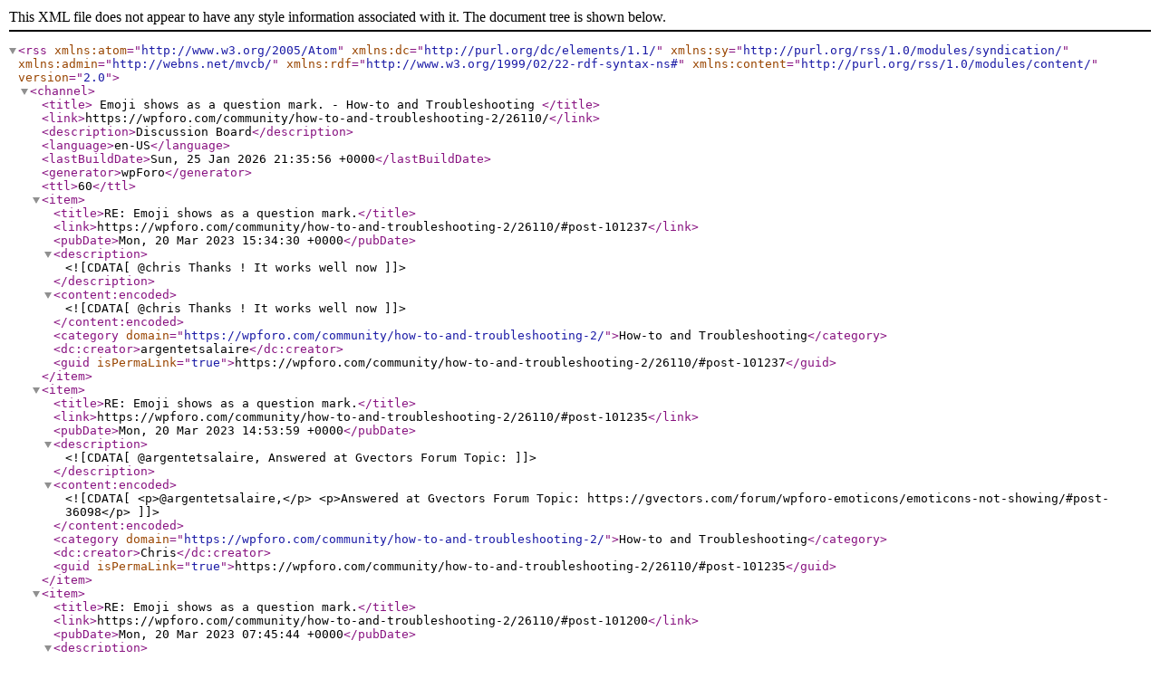

--- FILE ---
content_type: application/xml; charsetUTF-8
request_url: https://wpforo.com/community/how-to-and-troubleshooting-2/26110/?type=rss2&forum=19&topic=26110
body_size: 12928
content:
<?xml version="1.0" encoding="UTF-8"?>        <rss version="2.0"
             xmlns:atom="http://www.w3.org/2005/Atom"
             xmlns:dc="http://purl.org/dc/elements/1.1/"
             xmlns:sy="http://purl.org/rss/1.0/modules/syndication/"
             xmlns:admin="http://webns.net/mvcb/"
             xmlns:rdf="http://www.w3.org/1999/02/22-rdf-syntax-ns#"
             xmlns:content="http://purl.org/rss/1.0/modules/content/">
        <channel>
            <title>
									Emoji shows as a question mark. - How-to and Troubleshooting				            </title>
            <link>https://wpforo.com/community/how-to-and-troubleshooting-2/26110/</link>
            <description>Discussion Board</description>
            <language>en-US</language>
            <lastBuildDate>Sun, 25 Jan 2026 21:35:56 +0000</lastBuildDate>
            <generator>wpForo</generator>
            <ttl>60</ttl>
							                    <item>
                        <title>RE: Emoji shows as a question mark.</title>
                        <link>https://wpforo.com/community/how-to-and-troubleshooting-2/26110/#post-101237</link>
                        <pubDate>Mon, 20 Mar 2023 15:34:30 +0000</pubDate>
                        <description><![CDATA[@chris Thanks ! It works well now]]></description>
                        <content:encoded><![CDATA[@chris Thanks ! It works well now]]></content:encoded>
						                            <category domain="https://wpforo.com/community/how-to-and-troubleshooting-2/">How-to and Troubleshooting</category>                        <dc:creator>argentetsalaire</dc:creator>
                        <guid isPermaLink="true">https://wpforo.com/community/how-to-and-troubleshooting-2/26110/#post-101237</guid>
                    </item>
				                    <item>
                        <title>RE: Emoji shows as a question mark.</title>
                        <link>https://wpforo.com/community/how-to-and-troubleshooting-2/26110/#post-101235</link>
                        <pubDate>Mon, 20 Mar 2023 14:53:59 +0000</pubDate>
                        <description><![CDATA[@argentetsalaire,
Answered at Gvectors Forum Topic:]]></description>
                        <content:encoded><![CDATA[<p>@argentetsalaire,</p>
<p>Answered at Gvectors Forum Topic: https://gvectors.com/forum/wpforo-emoticons/emoticons-not-showing/#post-36098</p>]]></content:encoded>
						                            <category domain="https://wpforo.com/community/how-to-and-troubleshooting-2/">How-to and Troubleshooting</category>                        <dc:creator>Chris</dc:creator>
                        <guid isPermaLink="true">https://wpforo.com/community/how-to-and-troubleshooting-2/26110/#post-101235</guid>
                    </item>
				                    <item>
                        <title>RE: Emoji shows as a question mark.</title>
                        <link>https://wpforo.com/community/how-to-and-troubleshooting-2/26110/#post-101200</link>
                        <pubDate>Mon, 20 Mar 2023 07:45:44 +0000</pubDate>
                        <description><![CDATA[@chris, it&#039;s ok now emojis are showing. 
But my Emoji addon do not work.When i click on the emoji button at the bottom right, nothing happens
 
&nbsp;emoji.png]]></description>
                        <content:encoded><![CDATA[<p>@chris, it's ok now emojis are showing. </p>
<p>But my Emoji addon do not work.When i click on the emoji button at the bottom right, nothing happens</p>
<p> </p>
<div id="wpfa-0" class="wpforo-attached-file"><a class="wpforo-default-attachment" href="//wpforo.com/wp-content/uploads/wpforo/default_attachments/1679298344-emoji.png" target="_blank" title="emoji.png"><i class="fas fa-paperclip"></i>&nbsp;emoji.png</a></div>]]></content:encoded>
						                            <category domain="https://wpforo.com/community/how-to-and-troubleshooting-2/">How-to and Troubleshooting</category>                        <dc:creator>argentetsalaire</dc:creator>
                        <guid isPermaLink="true">https://wpforo.com/community/how-to-and-troubleshooting-2/26110/#post-101200</guid>
                    </item>
				                    <item>
                        <title>RE: Emoji shows as a question mark.</title>
                        <link>https://wpforo.com/community/how-to-and-troubleshooting-2/26110/#post-100409</link>
                        <pubDate>Mon, 13 Mar 2023 13:20:44 +0000</pubDate>
                        <description><![CDATA[@argentetsalaire,
Create a page in WP, and insert emojis, if you get the same question marks, then It&#039;s not about wpForo, the issue is related to your hosting.]]></description>
                        <content:encoded><![CDATA[<p>@argentetsalaire,</p>
<p>Create a page in WP, and insert emojis, if you get the same question marks, then It's not about wpForo, the issue is related to your hosting.</p>]]></content:encoded>
						                            <category domain="https://wpforo.com/community/how-to-and-troubleshooting-2/">How-to and Troubleshooting</category>                        <dc:creator>Chris</dc:creator>
                        <guid isPermaLink="true">https://wpforo.com/community/how-to-and-troubleshooting-2/26110/#post-100409</guid>
                    </item>
				                    <item>
                        <title>RE: Emoji shows as a question mark.</title>
                        <link>https://wpforo.com/community/how-to-and-troubleshooting-2/26110/#post-100382</link>
                        <pubDate>Sun, 12 Mar 2023 00:45:30 +0000</pubDate>
                        <description><![CDATA[Hi,
I had a Query error when using Emoji in my post.
I followed the instructions hère
I upgrade from utf8mb3_unicode_ci to utf8mb4_unicode_ci.
Now i dont have errors any more but instead ...]]></description>
                        <content:encoded><![CDATA[<p>Hi,</p>
<p>I had a Query error when using Emoji in my post.</p>
<p>I followed the instructions hère <a class="wpforo-auto-embeded-link" href="https://wpforo.com/community/faq/emoji-does-not-work-errors-topic-add-error-and-reply-failed/" target="_blank" rel="noopener">https://wpforo.com/community/faq/emoji-does-not-work-errors-topic-add-error-and-reply-failed/</a></p>
<p><span>I upgrade from utf8mb3_unicode_ci to utf8mb4_unicode_ci.</span></p>
<p>Now i dont have errors any more but instead of showing my emoji, it shows "????"</p>
<p>I use WP 6.11 / WPFORO 2.1.6 / 10.6.12-MariaDB</p>
<p>https://argent-et-salaire.com/forum/</p>
<p>Is there a way to display the emoji instead off ????</p>
<p> </p>]]></content:encoded>
						                            <category domain="https://wpforo.com/community/how-to-and-troubleshooting-2/">How-to and Troubleshooting</category>                        <dc:creator>argentetsalaire</dc:creator>
                        <guid isPermaLink="true">https://wpforo.com/community/how-to-and-troubleshooting-2/26110/#post-100382</guid>
                    </item>
				                    <item>
                        <title>RE: Emoji shows as a question mark.</title>
                        <link>https://wpforo.com/community/how-to-and-troubleshooting-2/26110/#post-75719</link>
                        <pubDate>Thu, 03 Nov 2022 13:54:42 +0000</pubDate>
                        <description><![CDATA[@retrakslots,
Ok, that&#039;s the reason that the Emojis don&#039;t show correctly.
Check this topic, there is written what to do to change the Charset:]]></description>
                        <content:encoded><![CDATA[<p>@retrakslots,</p>
<p>Ok, that's the reason that the Emojis don't show correctly.</p>
<p>Check this topic, there is written what to do to change the Charset:</p>
<p>https://wpforo.com/community/faq/emoji-does-not-work-errors-topic-add-error-and-reply-failed/</p>]]></content:encoded>
						                            <category domain="https://wpforo.com/community/how-to-and-troubleshooting-2/">How-to and Troubleshooting</category>                        <dc:creator>Chris</dc:creator>
                        <guid isPermaLink="true">https://wpforo.com/community/how-to-and-troubleshooting-2/26110/#post-75719</guid>
                    </item>
				                    <item>
                        <title>RE: Emoji shows as a question mark.</title>
                        <link>https://wpforo.com/community/how-to-and-troubleshooting-2/26110/#post-75717</link>
                        <pubDate>Thu, 03 Nov 2022 13:43:11 +0000</pubDate>
                        <description><![CDATA[@chris I&#039;ve attached the screenshot. I also checked the DB Charset and changed this to the one provided and refreshed website cache, furthermore I also just updated to wordpress 6.1 too.
&amp;n...]]></description>
                        <content:encoded><![CDATA[@chris I've attached the screenshot. I also checked the DB Charset and changed this to the one provided and refreshed website cache, furthermore I also just updated to wordpress 6.1 too.
<div id="wpfa-14083" class="wpforo-attached-file"><a class="wpforo-default-attachment" href="//wpforo.com/wp-content/uploads/wpforo/default_attachments/1667482991-wpforo-posts-database.jpg" target="_blank" title="wpforo-posts-database.jpg"><i class="fas fa-paperclip"></i>&nbsp;wpforo-posts-database.jpg</a></div>]]></content:encoded>
						                            <category domain="https://wpforo.com/community/how-to-and-troubleshooting-2/">How-to and Troubleshooting</category>                        <dc:creator>retrakslots</dc:creator>
                        <guid isPermaLink="true">https://wpforo.com/community/how-to-and-troubleshooting-2/26110/#post-75717</guid>
                    </item>
				                    <item>
                        <title>RE: Emoji shows as a question mark.</title>
                        <link>https://wpforo.com/community/how-to-and-troubleshooting-2/26110/#post-75716</link>
                        <pubDate>Thu, 03 Nov 2022 13:19:38 +0000</pubDate>
                        <description><![CDATA[@retrakslots,
Navigate to Dashboard &gt; wpForo &gt; Tool &gt; Database table, Find wp_wpforo_posts table, and provide a screenshot of it.]]></description>
                        <content:encoded><![CDATA[<p>@retrakslots,</p>
<p>Navigate to Dashboard &gt; wpForo &gt; Tool &gt; Database table, Find <strong>wp_wpforo_posts </strong>table, and provide a screenshot of it.</p>]]></content:encoded>
						                            <category domain="https://wpforo.com/community/how-to-and-troubleshooting-2/">How-to and Troubleshooting</category>                        <dc:creator>Chris</dc:creator>
                        <guid isPermaLink="true">https://wpforo.com/community/how-to-and-troubleshooting-2/26110/#post-75716</guid>
                    </item>
				                    <item>
                        <title>RE: Emoji shows as a question mark.</title>
                        <link>https://wpforo.com/community/how-to-and-troubleshooting-2/26110/#post-75713</link>
                        <pubDate>Thu, 03 Nov 2022 12:23:03 +0000</pubDate>
                        <description><![CDATA[@chris Hi Chris, Thank you for your reply. I do know how to do this. Can you give me advice on how to check this and change it ?
 
Many thanks.]]></description>
                        <content:encoded><![CDATA[<p>@chris Hi Chris, Thank you for your reply. I do know how to do this. Can you give me advice on how to check this and change it ?</p>
<p> </p>
<p>Many thanks.</p>]]></content:encoded>
						                            <category domain="https://wpforo.com/community/how-to-and-troubleshooting-2/">How-to and Troubleshooting</category>                        <dc:creator>retrakslots</dc:creator>
                        <guid isPermaLink="true">https://wpforo.com/community/how-to-and-troubleshooting-2/26110/#post-75713</guid>
                    </item>
				                    <item>
                        <title>RE: Emoji shows as a question mark.</title>
                        <link>https://wpforo.com/community/how-to-and-troubleshooting-2/26110/#post-75704</link>
                        <pubDate>Thu, 03 Nov 2022 11:25:50 +0000</pubDate>
                        <description><![CDATA[Hi @retrakslots,
This emoji issue is not related to wpForo.
Check your DB charset it should be utf-8 mb4]]></description>
                        <content:encoded><![CDATA[<p>Hi <span>@retrakslots,</span></p>
<p>This emoji issue is not related to wpForo.</p>
<p>Check your DB charset it should be utf-8 mb4</p>]]></content:encoded>
						                            <category domain="https://wpforo.com/community/how-to-and-troubleshooting-2/">How-to and Troubleshooting</category>                        <dc:creator>Chris</dc:creator>
                        <guid isPermaLink="true">https://wpforo.com/community/how-to-and-troubleshooting-2/26110/#post-75704</guid>
                    </item>
							        </channel>
        </rss>
		